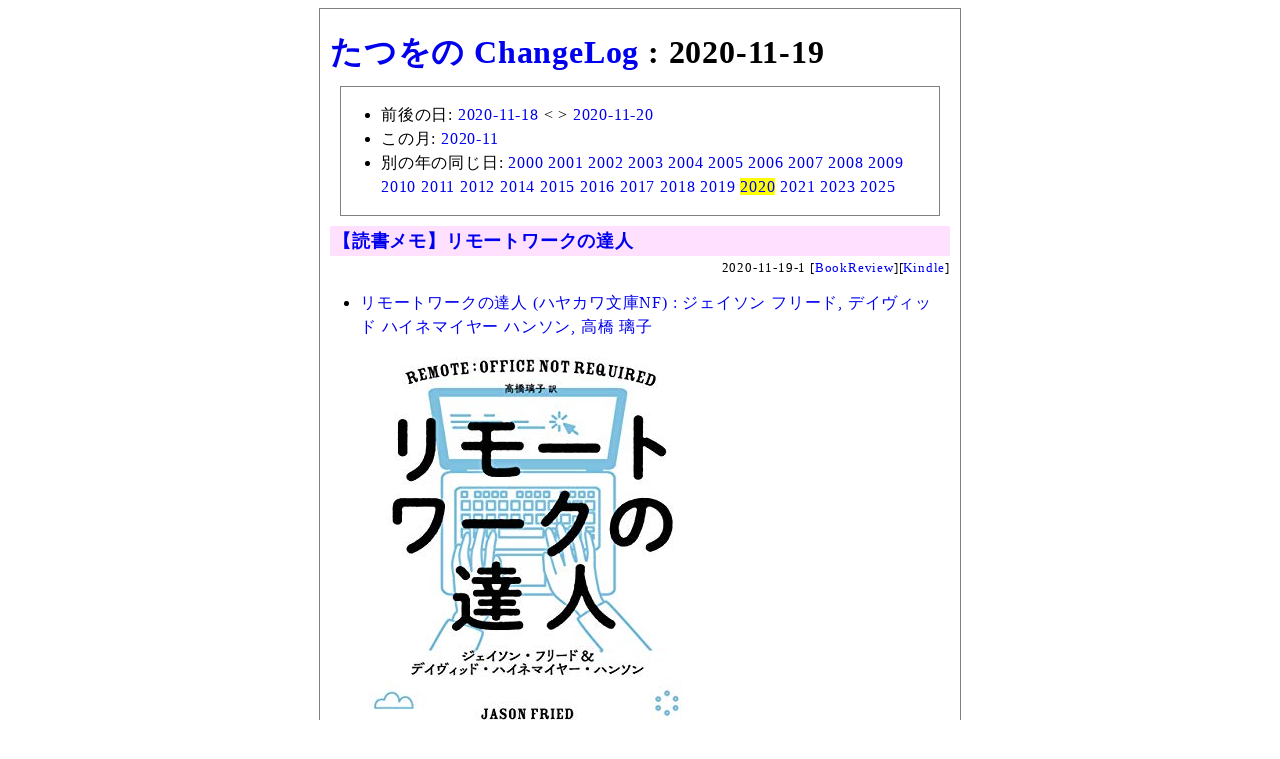

--- FILE ---
content_type: text/html; charset=utf-8
request_url: https://chalow.net/list/2020/11/19/
body_size: 6979
content:
<html lang="ja">
<head>
<meta http-equiv="Content-Type" content="text/html; charset=utf-8" />
<meta name="robots" content="noindex,follow" />
<base href="https://chalow.net/">
<title>たつをの ChangeLog : 2020-11-19</title>
<!-- [START] responsive design (2015/2/9) -->
<meta name="viewport" content="width=device-width,user-scalable=yes" />
<link media="only screen and (max-device-width:701px)" rel="stylesheet" type="text/css" href="/smart.css" />
<link media="screen and (min-device-width:700px)" rel="stylesheet" type="text/css" href="/diary.css" />
<!-- [END] responsive design (2015/2/9) -->
<meta name="format-detection" content="telephone=no" />
<style>
#body {
  margin: 0px auto 0px auto;
  padding: 10px;
  border: solid 1px gray;
}
</style>
</head>
<body>
<div id="body">
<h1><a href="/">たつをの ChangeLog</a> : 2020-11-19</h1>
<div style="margin:10px;border:solid 1px gray;"><ul>
<li>前後の日: <a href="list/2020/11/18/">2020-11-18</a> &lt; &gt <a href="list/2020/11/20/">2020-11-20</a>
<li>この月: <a href="list/2020/11/">2020-11</a>
<li>別の年の同じ日: <a href="list/2000/11/19/">2000</a> <a href="list/2001/11/19/">2001</a> <a href="list/2002/11/19/">2002</a> <a href="list/2003/11/19/">2003</a> <a href="list/2004/11/19/">2004</a> <a href="list/2005/11/19/">2005</a> <a href="list/2006/11/19/">2006</a> <a href="list/2007/11/19/">2007</a> <a href="list/2008/11/19/">2008</a> <a href="list/2009/11/19/">2009</a> <a href="list/2010/11/19/">2010</a> <a href="list/2011/11/19/">2011</a> <a href="list/2012/11/19/">2012</a> <a href="list/2014/11/19/">2014</a> <a href="list/2015/11/19/">2015</a> <a href="list/2016/11/19/">2016</a> <a href="list/2017/11/19/">2017</a> <a href="list/2018/11/19/">2018</a> <a href="list/2019/11/19/">2019</a> <a href="list/2020/11/19/" style="background-color:yellow">2020</a> <a href="list/2021/11/19/">2021</a> <a href="list/2023/11/19/">2023</a> <a href="list/2025/11/19/">2025</a>
</ul></div>
<div class="body"><!-- start:2020-11-19-1 --> 
<div class="autopagerize_page_element">
<!-- google_ad_section_start(weight=) -->

<div class="ititle">
<h2><a href="./2020-11-19-1.html">【読書メモ】リモートワークの達人</a></h2>

<div class="sbm_area">
2020-11-19-1 
[<a href="cat/BookReview/">BookReview</a>][<a href="cat/Kindle/">Kindle</a>]
<!-- /sbm_area --></div>
<!-- /ititle --></div>

<div class="section">
<ul><li><a href="https://www.amazon.co.jp/dp/B08BWXWK8Q?ie=UTF8&linkCode=shr&tag=137439-22" target="_blank" rel="nofollow">リモートワークの達人 (ハヤカワ文庫NF) : ジェイソン フリード, デイヴィッド ハイネマイヤー ハンソン, 高橋 璃子<br><img src="https://asin.ta2o.net/img/B08BWXWK8Q-l.jpg"></a><br />
<blockquote>
「オフィスのない世界」が突然やってきて、仕事と職場をめぐる常識は一変した。怠けよりも働きすぎに注意しよう。無駄な承認や手続きは根絶しよう、1日のリズムを作ろう……世界中に散らばる36人の社員を率いて数百万人ものユーザーに製品を届ける経営者コンビが贈る、リモートワークのバイブル。<br />
</blockquote></li></ul>
<br />
Kindle で読みました。1時間ほどで読了。<br />
<br />
短めのサクサク読めるエッセイがたくさんある構成。その中で、リモートワークの利点・欠点や運用のポイントが抑えられています。<br />
<!-- readmore --><br />
どちらかというと、これからリモートワークを始める、始めたい、どうしようか考えてる人・組織向けの内容。春からずっとリモートワークな人々にとっては、あるあるネタとして楽しむ感じかな。それにプラス、何年も続けている経験者の知見を得るって感じ。<br />
<br />
あとがきより：<br />
<blockquote>
この本を読んで、リモートワークをやってみようと思ってもらえたら幸いだ。すでにリモートで働いている人には、自信の裏づけになってくれることを願っている。<br />
</blockquote>
<br />
解説より：<br />
<blockquote>
本書のアドバイスや提言はすべて、現場の経験に基づく実用的な内容である。個人の体験談や綺麗事ではなく、学習する組織としての生きた経験知が凝縮された数々のノウハウはまさに〝自転車〟を乗りこなすための実践マニュアルとも言ってよいだろう。<br />
</blockquote>
<br />
<h4>参考</h4>
<ul><li><a href="https://note.com/sifue/n/n4a4fbbf09596">「リモートワークの達人」はコロナ禍において日本の全社会人が読むべき本｜吉村 総一郎 (sifue)｜note</a></li><li><a href="https://huyukiitoichi.hatenadiary.jp/entry/2020/07/01/080000">リモートワークするならとりあえず読んでおくといい本──『リモートワークの達人』 - 基本読書</a></li><li><a href="2020-11-16-1.html">【ヲハニュース 2020年11月16日号】羊の毛を刈らずに取る方法、『リモートワークの達人』が話題、裏紅白歌合戦、など[2020-11-16-1]</a></li></ul>

<!-- /section --></div>
<!-- google_ad_section_end -->


<!-- /autopagerize_page_element --></div>
<!-- end:2020-11-19-1 --><br>
</div>
<div style="margin:10px;border:solid 1px gray;"><ul>
<li>前後の日: <a href="list/2020/11/18/">2020-11-18</a> &lt; &gt <a href="list/2020/11/20/">2020-11-20</a>
<li>この月: <a href="list/2020/11/">2020-11</a>
<li>別の年の同じ日: <a href="list/2000/11/19/">2000</a> <a href="list/2001/11/19/">2001</a> <a href="list/2002/11/19/">2002</a> <a href="list/2003/11/19/">2003</a> <a href="list/2004/11/19/">2004</a> <a href="list/2005/11/19/">2005</a> <a href="list/2006/11/19/">2006</a> <a href="list/2007/11/19/">2007</a> <a href="list/2008/11/19/">2008</a> <a href="list/2009/11/19/">2009</a> <a href="list/2010/11/19/">2010</a> <a href="list/2011/11/19/">2011</a> <a href="list/2012/11/19/">2012</a> <a href="list/2014/11/19/">2014</a> <a href="list/2015/11/19/">2015</a> <a href="list/2016/11/19/">2016</a> <a href="list/2017/11/19/">2017</a> <a href="list/2018/11/19/">2018</a> <a href="list/2019/11/19/">2019</a> <a href="list/2020/11/19/" style="background-color:yellow">2020</a> <a href="list/2021/11/19/">2021</a> <a href="list/2023/11/19/">2023</a> <a href="list/2025/11/19/">2025</a>
</ul></div>
<a href="/">たつをの ChangeLog</a>
<div style="text-align:right">Powered by <a href="https://chalow.org/"><strong>chalow</strong></a></div>
<!-- body --></div>
<script>
 (function(i,s,o,g,r,a,m){i['GoogleAnalyticsObject']=r;i[r]=i[r]||function(){
 (i[r].q=i[r].q||[]).push(arguments)},i[r].l=1*new Date();a=s.createElement(o),
 m=s.getElementsByTagName(o)[0];a.async=1;a.src=g;m.parentNode.insertBefore(a,m)
 })(window,document,'script','//www.google-analytics.com/analytics.js','ga');
 ga('create', 'UA-151631-1', 'nais.to');
 ga('send', 'pageview');
</script>
</body></html>
